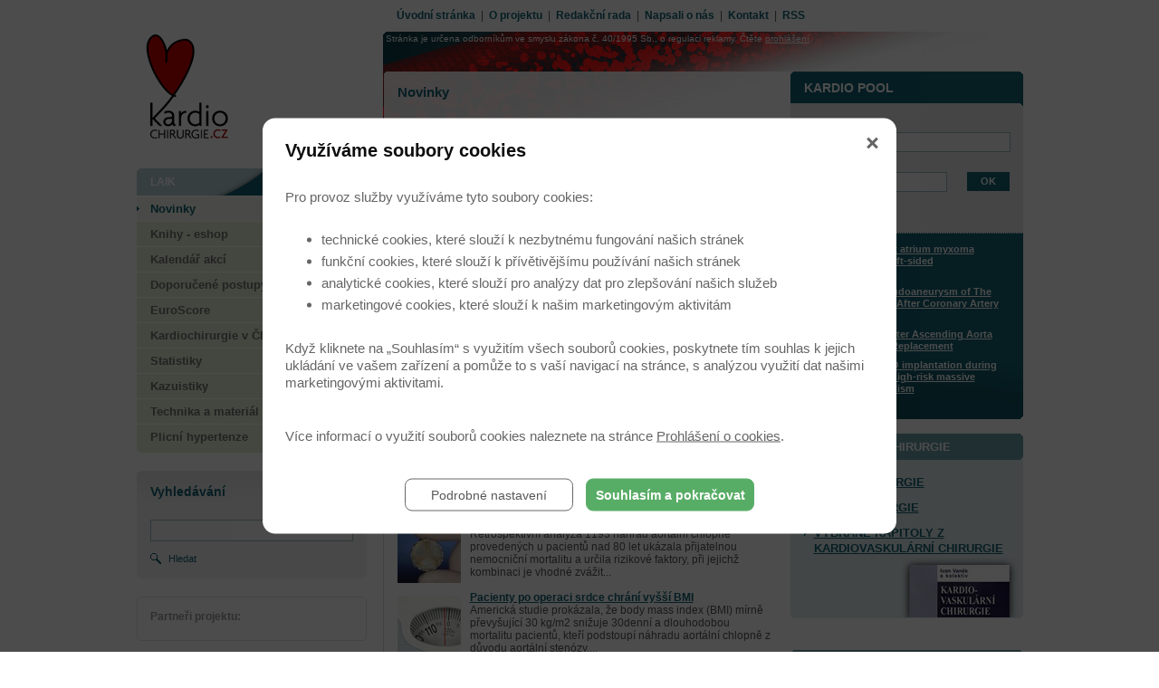

--- FILE ---
content_type: text/html; charset=UTF-8
request_url: https://www.kardiochirurgie.cz/novinky-pro-odborniky/kazuistiky/kazuistiky/novinky-pro-odborniky/novinky-pro-odborniky/kazuistiky/kazuistiky/novinky-pro-odborniky/videoanimace/videoanimace/kazuistiky/novinky-pro-odborniky/kazuistiky/kazuistiky/?from=9&search=&where=
body_size: 7741
content:

<!DOCTYPE html PUBLIC "-//W3C//DTD XHTML 1.0 Strict//EN"
        "http://www.w3.org/TR/xhtml1/DTD/xhtml1-strict.dtd">
<html xmlns="http://www.w3.org/1999/xhtml">
<head>
<meta http-equiv="Content-Type" content="text/html; charset=utf-8" />
	<meta http-equiv="Cache-control" content="no-cache" />
	<meta http-equiv="Pragma" content="no-cache" />
	<meta http-equiv="Expires" content="0" />
	<meta http-equiv="Content-Type" content="text/html; charset=utf-8" />
	<meta http-equiv="content-script-type" content="text/javascript" />
	<meta http-equiv="content-style-type" content="text/css" />
	<meta name="keywords" lang="cz" content="" />
	<meta content="" name="copyright" />
	<meta content="www.MeDitorial.cz" name="author" />
	<meta content="www.MeDitorial.cz" name="owner"/>
	<link rel="shortcut icon" href="favicon.ico" type="image/x-icon" />
	<script language="javascript" type="text/javascript" src="/jscript/img.js"></script>
	<style type="text/css" media="screen,projection">@import url("/css/main.css");</style>
	<style type="text/css" media="screen,projection">@import url("/css/odb.css");</style>
	<style type="text/css" media="print">@import url("/css/print.css");</style>

	<script type="text/javascript" src="/jscript/overlib.js"><!-- overLIB (c) Erik Bosrup --></script>

<title> Novinky | Odborník  - Kardiochirurgie</title>
<meta name="description" lang="cz" content="">
<meta name="robots" content="index, follow">
</head>

<body>

<div id="print-header"><img src="/img/print-header.gif" alt="Kardiochirurgie" /></div>
<div id="top-menu">
	<a href="#skipmenu" class="skipmenu" title="Přeskočit navigaci">Přeskočit navigaci</a>
	            <a href="/home" title="Úvodní stránka" class="act">Úvodní stránka</a> |
	            <a href="/o-projektu" title="O projektu" class="">O projektu</a> |
	            <a href="/redakcni-rada" title="Redakční rada" class="">Redakční rada</a> |
	            <a href="/napsali-o-nas" title="Napsali o nás" class="">Napsali o nás</a> |
	            <a href="/kontakt" title="Kontakt" class="">Kontakt</a> |
	            <a href="/rss" title="RSS" class="rss" class="">RSS</a>		

	<div class="clear">&nbsp;</div>
</div>
<div id="center">
	<div id="main">
	  <div id="main-left">

	
        	<div id="logo"><h2>kardio<br /><strong class="smaller">chirurgie<span class="colored-red">.cz</span></strong></h2><a href="/odbornik" title="Kardiochirurgie"></a></div>
        	<div class="clear">&nbsp;</div>
            <div id="bookmarks" class="laik-act">
       	  		<a href="/home" title="Laik" class="left" style="padding-right:70px;">Laik</a>
                <a href="/odbornik" title="Odborník" class="right" style="padding-left:30px;">Odborník</a>
                <div class="clear">&nbsp;</div>
            </div>
			<div id="main-menu">
				<a href="#skipmenu" class="skipmenu" title="Přeskočit navigaci">Přeskočit navigaci</a>
				<ul class="main-menu">
									
						
							<li class="level1"><a href="/novinky-pro-odborniky" title="Novinky" class="on">Novinky</a></li>
							
						
							<li class="level1"><a href="/knihy-eshop" title="Knihy - eshop" class="">Knihy - eshop</a></li>
							
						
							<li class="level1"><a href="/kalendar-akci" title="Kalendář akcí" class="">Kalendář akcí</a></li>
							
						
							<li class="level1"><a href="/doporucene-postupy" title="Doporučené postupy" class="">Doporučené postupy</a></li>
							
						
							<li class="level1"><a href="/euroscore" title="EuroScore" class="">EuroScore</a></li>
							
						
							<li class="level1"><a href="/kardiochirurgie-cr" title="Kardiochirurgie v ČR" class="">Kardiochirurgie v ČR</a></li>
							
						
							<li class="level1"><a href="/statistiky" title="Statistiky" class="">Statistiky</a></li>
							
						
							<li class="level1"><a href="/Kazuistiky" title="Kazuistiky" class="">Kazuistiky</a></li>
							
						
							<li class="level1"><a href="/technika-a-material" title="Technika a materiál" class="">Technika a materiál</a></li>
							
						
							<li class="level1"><a href="/plicni-hypertenze" title="Plicní hypertenze" class="">Plicní hypertenze</a></li>
							
						
					
				</ul>
			</div>
            <div id="search">
				<h2>Vyhledávání</h2>
				<form action="vyhledavani" method="post" name="searchform" id="search-form">
					<input type="hidden" name="action" value="search" />
					<div><input type="text" name="search" class="search-field-long" maxlength="30" value="" /></div>
                    <a href="#" onclick="document.searchform.submit()"  title="Hledat" class="search-button">Hledat</a>
                    <div class="clear">&nbsp;</div>
				</form> 
				<div class="clear">&nbsp;</div>
            </div>
            <div id="search-bottom">&nbsp;</div>
          	<div id="partners-top">
				<p><strong class="colored-grey">Partneři projektu:</strong></p>
			</div>
          	<div id="partners">
              	

<div class="md-web-partners" data-type="rotation">
	
</div>


            </div>
	   		<div id="partners-bottom"></div>
	   		<div class="clear">&nbsp;</div>
	  </div>
        <div id="main-right-content-sp">
        	<div id="odbornik-claim">
    			Stránka je určena odborníkům ve smyslu zákona č. 40/1995 Sb., o regulaci
reklamy. Čtěte <a href="/prohlaseni">prohlášení</a>.
    		</div>	
		<div id="main-center">
				<div class="content">
					<h1>Novinky</h1>
					<h3 class="upper">Archiv starších novinek</h3>

<br clear="all">


<table  align="center" cellpadding=1 cellspacing=1 border=0><tr><td align="center">
	<table cellpadding=0 cellspacing=5 border=0>
<form method="get" action="/novinky-pro-odborniky/kazuistiky/kazuistiky/novinky-pro-odborniky/novinky-pro-odborniky/kazuistiky/kazuistiky/novinky-pro-odborniky/videoanimace/videoanimace/kazuistiky/novinky-pro-odborniky/kazuistiky/kazuistiky/" name="dbs" >

<tr>
<input type="hidden" name="action" value="search" /><input type="hidden" name="from" value="00" />
<td>&nbsp;</td><td valign=middle align=right>Hledat</td>
<td valign=middle><input type="text" class=""  id="search" name="search"  maxlength="30"  size="20" value=""  ></td><td>&nbsp;</td>

</table>
	</td></tr></table>
	<table width="100%">
		<tr>
			<td align="center" width="100%"><input type="submit"  value="Hledat" width="94" height="29" border="0" class="button_search"></td>
		<tr>
	</table>
</form>
<br>



<p>
Nalezeno 233 záznamů z celkového počtu 233, zobrazeny 91. - 100.
<p>


<table width=100% cellpadding=2 cellspacing=0 border=0 abgcolor=white>
<tr>







<table width=100% cellpadding=1 cellspacing=1 border=0 bgcolor=#AFB0B2><tr bgcolor=#F7F7F7><td align=right>
	<table cellpadding=0 cellspacing=3 border=0><tr bgcolor=#F7F7F7><td class="page-left"><a style="border:none" href="?from=8&search=&where="><img src="/img/arr_L.gif" border=0 alt=""></a></td><td valign=middle height=18>&nbsp;<a style="border:none" href="?from=0&search=&where=">1</a>&nbsp;&nbsp;<a style="border:none" href="?from=1&search=&where=">2</a>&nbsp;&nbsp;<a style="border:none" href="?from=2&search=&where=">3</a>&nbsp;&nbsp;<a style="border:none" href="?from=3&search=&where=">4</a>&nbsp;&nbsp;<a style="border:none" href="?from=4&search=&where=">5</a>&nbsp;&nbsp;<a style="border:none" href="?from=5&search=&where=">6</a>&nbsp;&nbsp;<a style="border:none" href="?from=6&search=&where=">7</a>&nbsp;&nbsp;<a style="border:none" href="?from=7&search=&where=">8</a>&nbsp;&nbsp;<a style="border:none" href="?from=8&search=&where=">9</a>&nbsp; [ <b>10</b> ] &nbsp;<a style="border:none" href="?from=10&search=&where=">11</a>&nbsp;</td><td class="page-right"><a style="border:none" href="?from=10&search=&where="><img src="/img/arr_R.gif" border=0 alt=""></a></td><td class="page-right page-last"><a style="border:none" href="?from=19&search=&where="><img src="/img/arr_R10.gif" border=0 alt=""></a></td>
</tr></table></td></tr></table>

<br>

<a href="/novinky-pro-odborniky/muze-sekrece-bnp-pri-srdecnich-operacich-ukazovat-na-pozdejsi-komplikace-569"><img src="/dbpic/zkumavky-s-70" border="0" alt="" width="70" align="left" style="margin: 5px 10px 0px 0px;"></a>
<div id="archive_text"><a href="/novinky-pro-odborniky/muze-sekrece-bnp-pri-srdecnich-operacich-ukazovat-na-pozdejsi-komplikace-569"><b>Může sekrece BNP při srdečních operacích ukazovat na pozdější komplikace?</b></a><br>Sekrece B-typu natriuretického peptidu (BNP) srdečními myocyty je ve vztahu k délce trvání ischemie a ke komorovému tlaku a/nebo přetížení.
Cílem nedávno publikované studie bylo posoudit vliv dvou ty...</div>
<br clear="all">

<a href="/novinky-pro-odborniky/kompletni-zachovani-zavesneho-aparatu-pri-nahrade-mitralni-chlopne-zlepsuje-pooperacni-funkce-leve-komory-566"><img src="/dbpic/demo6-s-70" border="0" alt="" width="70" align="left" style="margin: 5px 10px 0px 0px;"></a>
<div id="archive_text"><a href="/novinky-pro-odborniky/kompletni-zachovani-zavesneho-aparatu-pri-nahrade-mitralni-chlopne-zlepsuje-pooperacni-funkce-leve-komory-566"><b>Kompletní zachování závěsného aparátu při náhradě mitrální chlopně zlepšuje pooperační funkce levé komory</b></a><br>Regurgitace mitrální chlopně patří k jedné z nejčastějších indikací, které vyžadují kardiochirurgickou intervenci. Správná funkce mitrální chlopně vyžaduje souhru celého mitrálního komplexu od...</div>
<br clear="all">

<a href="/novinky-pro-odborniky/nahrada-aortalni-chlopne-u-pacientu-nad-80-let-562"><img src="/dbpic/sapien-s-70" border="0" alt="" width="70" align="left" style="margin: 5px 10px 0px 0px;"></a>
<div id="archive_text"><a href="/novinky-pro-odborniky/nahrada-aortalni-chlopne-u-pacientu-nad-80-let-562"><b>Náhrada aortální chlopně u pacientů nad 80 let</b></a><br>Retrospektivní analýza 1193 náhrad aortální chlopně provedených u pacientů nad 80 let ukázala přijatelnou nemocniční mortalitu a určila rizikové faktory, při jejichž kombinaci je vhodné zvážit...</div>
<br clear="all">

<a href="/novinky-pro-odborniky/pacienty-po-operaci-srdce-chrani-vyssi-bmi-558"><img src="/dbpic/nadvaha-s-70" border="0" alt="" width="70" align="left" style="margin: 5px 10px 0px 0px;"></a>
<div id="archive_text"><a href="/novinky-pro-odborniky/pacienty-po-operaci-srdce-chrani-vyssi-bmi-558"><b>Pacienty po operaci srdce chrání vyšší BMI</b></a><br>Americká studie prokázala, že body mass index (BMI) mírně převyšující 30 kg/m2 snižuje 30denní a dlouhodobou mortalitu pacientů, kteří podstoupí náhradu aortální chlopně z důvodu aortální stenózy,...</div>
<br clear="all">

<a href="/novinky-pro-odborniky/srovnani-operacnich-vykonu-u-kongenitalne-korigovane-transpozice-velkych-arterii-555"><img src="/dbpic/dite-s-70" border="0" alt="" width="70" align="left" style="margin: 5px 10px 0px 0px;"></a>
<div id="archive_text"><a href="/novinky-pro-odborniky/srovnani-operacnich-vykonu-u-kongenitalne-korigovane-transpozice-velkych-arterii-555"><b>Srovnání operačních výkonů u kongenitálně korigované transpozice velkých arterií</b></a><br>Anatomická úprava kongenitálně korigované transpozice velkých arterií (ccTGA) zlepšuje přežívání těchto dětských pacientů. Autoři kardiochirurgického dětského oddělení v Birminghamu se zaměřili na...</div>
<br clear="all">

<a href="/novinky-pro-odborniky/dlouhodobe-srovnani-pouziti-bioprotez-a-mechanickych-protez-u-reoperaci-aortalnich-nahrad-552"><img src="/dbpic/aortachlopen-s-70" border="0" alt="" width="70" align="left" style="margin: 5px 10px 0px 0px;"></a>
<div id="archive_text"><a href="/novinky-pro-odborniky/dlouhodobe-srovnani-pouziti-bioprotez-a-mechanickych-protez-u-reoperaci-aortalnich-nahrad-552"><b>Dlouhodobé srovnání použití bioprotéz a mechanických protéz u reoperací aortálních náhrad</b></a><br>Sledování pacientů ukazuje, že použití biologických chlopní ve srovnání s mechanickými protézami při primonáhradě aortální chlopně (AVR) je u mladých pacientů spojeno s vyšším rizikem reoperace, ale...</div>
<br clear="all">

<a href="/novinky-pro-odborniky/metaanalyza-randomizovanych-kontrolovanych-studii-porovnavajici-miniaturni-a-standardni-mimotelni-obeh-pri-operacich-srdce-550"><img src="/dbpic/demo9-s-70" border="0" alt="" width="70" align="left" style="margin: 5px 10px 0px 0px;"></a>
<div id="archive_text"><a href="/novinky-pro-odborniky/metaanalyza-randomizovanych-kontrolovanych-studii-porovnavajici-miniaturni-a-standardni-mimotelni-obeh-pri-operacich-srdce-550"><b>Metaanalýza randomizovaných kontrolovaných studií porovnávající miniaturní a standardní mimotělní oběh při operacích srdce</b></a><br>Použití miniaturního mimotělního oběhu (MMO) při kardiovaskulárních operacích by mohlo snížit nežádoucí účinky standardního mimotělního oběhu (SMO). Londýnští kardiochirurgové se pokusili doložit...</div>
<br clear="all">

<a href="/novinky-pro-odborniky/papila-zrakoveho-nervu-okenko-do-mozkove-mikrocirkulace-pri-operacich-s-mimotelnim-obehem-549"><img src="/dbpic/demo1-s-70" border="0" alt="" width="70" align="left" style="margin: 5px 10px 0px 0px;"></a>
<div id="archive_text"><a href="/novinky-pro-odborniky/papila-zrakoveho-nervu-okenko-do-mozkove-mikrocirkulace-pri-operacich-s-mimotelnim-obehem-549"><b>Papila zrakového nervu – okénko do mozkové mikrocirkulace při operacích s mimotělním oběhem</b></a><br>Při operacích srdce s kardiopulmonálním by-passem dochází i při střední hypotermii ke snížení průtoku krve v papile zrakového nervu, který navíc negativně koreluje s délkou mimotělního oběhu. Měření...</div>
<br clear="all">

<a href="/novinky-pro-odborniky/analyza-vysledku-lecby-infikovane-mediastinalni-rany-omentalni-transpozici-545"><img src="/dbpic/rana2-s-70" border="0" alt="" width="70" align="left" style="margin: 5px 10px 0px 0px;"></a>
<div id="archive_text"><a href="/novinky-pro-odborniky/analyza-vysledku-lecby-infikovane-mediastinalni-rany-omentalni-transpozici-545"><b>Analýza výsledků léčby infikované mediastinální rány omentální transpozicí</b></a><br>Ve studii byly zhodnoceny zkušenosti s léčbou infikovaných mediastinálních ran s přihlédnutím k léčbě zvláště hlubokých inflamací pomocí transpozice omenta do rány. Od února 2000 do října 2007 došlo...</div>
<br clear="all">

<a href="/novinky-pro-odborniky/operacni-instrumentalni-uzaver-defektu-septa-sini-u-starsi-populace-542"><img src="/dbpic/echo-s-70" border="0" alt="" width="70" align="left" style="margin: 5px 10px 0px 0px;"></a>
<div id="archive_text"><a href="/novinky-pro-odborniky/operacni-instrumentalni-uzaver-defektu-septa-sini-u-starsi-populace-542"><b>Operační instrumentální uzávěr defektu septa síní u starší populace</b></a><br>Čínská studie prezentuje bezpečnost a proveditelnost operačního instrumentálního uzávěru defektu septa srdečního atria (ASD) u starší populace transtorakálním miniinvazivním výkonem.

Od ledna 2006 ...</div>
<br clear="all">


				</div>
		</div>
		<div id="main-right">

        	<div id="pool">
            	<h2>KARDIO POOL</h2>
				



<form action="" method="post" id="pool-form" name="login_form_inpage">
<input type="hidden" name="wu_loginaction" value="1">
<input type="hidden" name="wu_continue" value="/novinky-pro-odborniky/kazuistiky/kazuistiky/novinky-pro-odborniky/novinky-pro-odborniky/kazuistiky/kazuistiky/novinky-pro-odborniky/videoanimace/videoanimace/kazuistiky/novinky-pro-odborniky/kazuistiky/kazuistiky/?from=9&amp;search=&amp;where=">
	<div><label>Uživatelské jméno:</label></div>
	<div><input type="text"  class="pool-field-long" maxlength="30" value=""  name="wu_login" /></div>
	<div><label>Heslo:</label></div>
	<div><input type="text"  class="pool-field-short" maxlength="30" value=""  name="wu_password" />
	<a href="javascript:document.login_form_inpage.submit();" title="OK" class="pool-button">OK</a></div>
	<div class="clear">&nbsp;</div>
</form>				
<div class="clear">&nbsp;</div>
<a href="/registrace" title="Registrace" class="more">Registrace</a>

				
            </div>
            <div class="clear-dashed-right">&nbsp;</div>
            <div id="kauzistiky">
				
  	<ul>

	
	<li><a href="kazuistiky/simultaneous-left-atrium-myxoma-extirpation-and-left-sided-pneumonectomy-855" title="Simultaneous left atrium myxoma extirpation and left-sided pneumonectomy">Simultaneous left atrium myxoma extirpation and left-sided pneumonectomy</a></li>
	
	<li><a href="kazuistiky/relapse-of-a-pseudoaneurysm-of-the-ascending-aorta-after-coronary-artery-bypass-grafting-854" title="Relapse of a Pseudoaneurysm of The Ascending Aorta After Coronary Artery Bypass Grafting">Relapse of a Pseudoaneurysm of The Ascending Aorta After Coronary Artery Bypass Grafting</a></li>
	
	<li><a href="kazuistiky/graft-infection-after-ascending-aorta-and-aortic-arch-replacement-853" title=" Graft Infection After Ascending Aorta and Aortic Arch Replacement"> Graft Infection After Ascending Aorta and Aortic Arch Replacement</a></li>
	
	<li><a href="kazuistiky/emergency-ecmo-implantation-during-management-of-high-risk-massive-pulmonary-embolism-852" title="Emergency ECMO implantation during management of high-risk massive pulmonary embolism">Emergency ECMO implantation during management of high-risk massive pulmonary embolism</a></li>
	

  	</ul>


            </div>
            
            
            <div class="clear">&nbsp;</div>


            <h2 class="hd-ucebnice">UČEBNICE KV CHIRURGIE</h2>
            <div id="ucebnice">
            	<div class="clear">&nbsp;</div>
           	  	<p><a href="javascript:show(1);" title="Kardiochirurgie" class="colored-red">Kardiochirurgie</a></p>
            	<div class="clear">&nbsp;</div>
           	  	<p><a href="javascript:show(2);" title="Cévní chirurgie" class="colored-red">Cévní chirurgie</a></p>
           	  	<div class="clear">&nbsp;</div>
           	  	<p><a href="javascript:show(3);" title="Vybrané kapitoly z kardiovaskulární chirurgie" class="colored-red">Vybrané kapitoly z kardiovaskulární chirurgie</a></p>
           	  	
                <img src="/img/illu-ucebnice.jpg" />
                <div class="clear">&nbsp;</div>
            </div>
            
			<div id="prirucka1" class="prirucka" style="width:800px; height:620px; display:none;">

				<div class="top-bar"><a href="javascript:show(1);">zavřít</a></div>
				<object codebase="http://fpdownload.macromedia.com/pub/shockwave/cabs/flash/swflash.cab#version=8,0,0,0" id="prirucka-f1" type="application/x-shockwave-flash" data="/img/ucebnice/ucebnice_api.swf" style="width:800px; height:600px;">
				  <param name="loop" value="true" />
				  <param name="menu" value="false" />
				  <param name="movie" value="/img/ucebnice/ucebnice_api.swf" />
				  <embed src="/img/ucebnice/ucebnice_api.swf" quality="high" wmode="transparent" bgcolor="#ffffff" name="brozura1" align="middle" allowScriptAccess="sameDomain" type="application/x-shockwave-flash" width="800" height="600" pluginspage="http://www.macromedia.com/go/getflashplayer" />
				</object>
			</div>        
			    
			<div id="prirucka2" class="prirucka" style="width:800px; height:620px; display:none;">

				<div class="top-bar"><a href="javascript:show(2);">zavřít</a></div>
				<object codebase="http://fpdownload.macromedia.com/pub/shockwave/cabs/flash/swflash.cab#version=8,0,0,0" id="prirucka-f2" type="application/x-shockwave-flash" data="/img/ucebnice/ucebnice2_api.swf" style="width:800px; height:600px;">
				  <param name="loop" value="true" />
				  <param name="menu" value="false" />
				  <param name="movie" value="/img/ucebnice/ucebnice2_api.swf" />
				  <embed src="/img/ucebnice/ucebnice2_api.swf" quality="high" wmode="transparent" bgcolor="#ffffff" name="brozura2" align="middle" allowScriptAccess="sameDomain" type="application/x-shockwave-flash" width="800" height="600" pluginspage="http://www.macromedia.com/go/getflashplayer" />
				</object>
			</div>
			
			<div id="prirucka3" class="prirucka" style="width:800px; height:620px; display:none;">

				<div class="top-bar"><a href="javascript:show(3);">zavřít</a></div>
				<object codebase="http://fpdownload.macromedia.com/pub/shockwave/cabs/flash/swflash.cab#version=8,0,0,0" id="prirucka-f3" type="application/x-shockwave-flash" data="/img/ucebnice/ucebnice3_api.swf" style="width:800px; height:600px;">
				  <param name="loop" value="true" />
				  <param name="menu" value="false" />
				  <param name="movie" value="/img/ucebnice/ucebnice3_api.swf" />
				  <embed src="/img/ucebnice/ucebnice3_api.swf" quality="high" wmode="transparent" bgcolor="#ffffff" name="brozura2" align="middle" allowScriptAccess="sameDomain" type="application/x-shockwave-flash" width="800" height="600" pluginspage="http://www.macromedia.com/go/getflashplayer" />
				</object>
			</div>
        
            <h2 class="hd-ucebnice">Euroscore</h2>
			<div id="euroscore">
				<p><a href="/euroscore">Spustit test</a></p>
			</div>        
            <div class="clear">&nbsp;</div>
            
            
            <h2 class="hd-hypertenze">PLICNÍ HYPERTENZE</h2>
            <div id="hypertenze">
            	<div class="clear">&nbsp;</div>
           	  	<p><a href="/plicni-hypertenze" title="Více o plicní hypertenzi" class="colored-red">Více o plicní hypertenzi</a></p>
                <div class="clear">&nbsp;</div>
            </div>

            <div class="clear">&nbsp;</div>


            <h2 class="hd-video">VIDEO</h2>
            <div id="video">
            	<div class="clear">&nbsp;</div>
				<p><strong class="colored-red"><a href="videoanimace/koronarni-bypass-9">Koronární bypass</a></strong><br />
<br />
Cílem operace je zajistit dostatečný přísun krve pro srdeční sval, zlepšit tak jeho funkci a snížit riziko náhlé smrti (infarktu myokardu). <p><br />
<br />
<a href="videoanimace/koronarni-bypass-9"><img src="/dbpic/cabg2-f226_150" alt="Koronární bypass" /></a>
<br /><br />
<a href="/videoanimace" title="Zobrazit VIDEO ARCHIV" class="more">Zobrazit VIDEO ARCHIV</a></p>


            </div>


        </div>
        </div>
	<div class="clear">&nbsp;</div>
</div>
<div class="clear">&nbsp;</div>
</div>
<div id="footer"><p>&copy; 2026
<a class="external" href="http://www.meditorial.cz" title="www.meditorial.cz">MeDitorial</a>
<span class="therms">| ISSN 1803-8212 |  

<a href="/prohlaseni" title="Prohlášení" >Přečtěte si prohlášení</a> | <a href="/zasady-zpracovani-osobnich-udaju">Zásady zpracování osobních údajů</a> | <a href="/prohlaseni-o-cookies">Prohlášení o cookies</a> | Posledni aktualizace: 20.1.2026</span></p></div>



<script>
	function winH() {
	   if (window.innerHeight) {
	      return window.innerHeight;
	   } else if (document.documentElement && document.documentElement.clientHeight) {
	      return document.documentElement.clientHeight;
	   } else if (document.body && document.body.clientHeight) {
	      return document.body.clientHeight;
	   }
	   return null;
	}
	function winW() {
	   if (window.innerWidth) {
	      return window.innerWidth;
	   } else if (document.documentElement && document.documentElement.clientWidth) {
	      return document.documentElement.clientWidth;
	   } else if (document.body && document.body.clientWidth) {
	      return document.body.clientWidth;
	   }
	   return null;
	}

	function move(id) {

		var ph = 600; // default/min
		var mh = 620; // max
		var pb = 20; // bar
	
		var pw = 800; //fault
	
		wh = winH();
		h = wh-20;
		if (h>mh) h=mh;
		if (h<ph) h=ph;
		y=(wh-h)/2;
		x=winW()/2-pw/2;
		if (x<0) x=0;
		document.getElementById("prirucka"+id).style.top=y+"px";
		document.getElementById("prirucka"+id).style.left=x+"px";					
		document.getElementById("prirucka"+id).style.height=h+"px";
		document.getElementById("prirucka-f"+id).style.height=(h-pb)+"px";
	}
	function show(id) {

		if (document.getElementById("prirucka"+id).style.display=="block") {
			document.getElementById("prirucka"+id).style.display="none";
		} else {
			document.getElementById("prirucka"+id).style.display="block";
			move(id);
		}
	}
	
</script>
	
	<!-- Google Tag Manager -->
<script>
(function(w,d,s,l,i){w[l]=w[l]||[];w[l].push({'gtm.start':
new Date().getTime(),event:'gtm.js'});var f=d.getElementsByTagName(s)[0],
j=d.createElement(s),dl=l!='dataLayer'?'&l='+l:'';j.async=true;j.src=
'https://www.googletagmanager.com/gtm.js?id='+i+dl;f.parentNode.insertBefore(j,f);
})(window,document,'script','dataLayer','GTM-WDK6X63');
dataLayer.push({
    domain: 'www.kardiochirurgie.cz',
    googleAnalyticsCode: 'G-RWLME0HNL6',
    googleAnalyticsCodeClient: null,
    googleAdsCode: null,
    facebookPixelId: null,
});
</script>
<!-- End Google Tag Manager -->
	<!-- Google Tag Manager -->
<script>
dataLayer.push({googleAnalyticsCodeSpecialist: 'UA-7040447-7'});
</script>
<!-- End Google Tag Manager -->

</body>
</html>


--- FILE ---
content_type: text/css
request_url: https://www.kardiochirurgie.cz/css/main.css
body_size: 5253
content:
@charset "utf-8";
/* CSS Document */

* {font-family:  Verdana, Tahoma, Arial, Helvetica,sans-serif; }
body { color:#555; padding:0; margin:0; font-size:76%;  background:#fff; text-align:center;}
h1 { margin: 0; padding:15px 0 15px 0; color:#c80000; font-size:125%; line-height:1em; font-weight:bold; }
h2 {margin:0; padding:5px 0 15px 0; color:#c80000; font-weight:bold; font-size:115%; }
h3 {color:#c80000; font-size: 110%; font-weight:bold; padding:10px 0 10px 0; margin:0;}
h4 {color:#aaa; font-size: 100%; font-weight:bold; padding:10px 0; margin:0; }
img { border:0; padding:0; margin:0; background:none;}
p { line-height:1.3em; margin:0; padding:0.8em 0; }

textarea {font-size:100%;}

ul li, ol li {margin-bottom: 4px;}
ul li:last-child, ol li:last-child {margin-bottom: inherit;}

/* Layout */
#print-header { display:none;}
#center {width: 979px; margin: 0px auto; padding:0; text-align:left; padding-bottom:20px; }
#main {width: 979px; padding-bottom:8px; margin:0; float:left; background: url(/img/bg-main.gif) repeat-y top left; }
#main-left { float:left; width:254px; padding-right:18px; }
#main-center { float:left; width:412px; padding-left:16px; padding-top:44px; z-index:50; }
#content {z-index:50;}
#main-right { float:right; width:257px; padding-top:44px;}
#main-right-content { float:right; width:707px; background: url(/img/bg-main-right-content.jpg) no-repeat top left; position: relative;}
#main-right-content-sp { float:right; width:707px; background: url(/img/bg-main-right-content-sp.jpg) no-repeat top left; position: relative;}

/* Top menu */
#top-menu { width: 690px; margin: 0px auto; text-align:left; padding:10px 0px 10px 280px; }
#top-menu a{padding:0px 3px 0 3px; color:#c80000; text-decoration:none; font-weight:bold; text-decoration:none;}
#top-menu a:hover{ text-decoration:underline; color:#000;}

#odbornik-claim {font-size: 85%;height: 20px;line-height: 20px;padding-right: 15px;text-align: right; position: absolute; top: -2px; left: 3px; color: white;}
#odbornik-claim a {color: white;}

/* Header */
#logo { width:110px; height:120px; position:relative; overflow:hidden; float:left; margin:0px 0 30px 0;}
#logo h2{ margin:0; padding:0px 0 0 0; color:#000; font-weight:bold; font-size:200%; text-align:center; line-height:1em;  }
#logo h2 strong{ font-size:40%; text-align:left; line-height:1em; text-transform:uppercase; }
#logo a{ width:110px; height:120px; display:block; position:absolute; left:0; top:0; z-index:1; margin:0; background:url("/img/logo-kardiochirurgie.gif") top left no-repeat;}

/* Left column */

#bookmarks { width:254px; height:30px; margin:0; }
#bookmarks a{ text-transform:uppercase; color:#fff; text-decoration:none; font-weight:bold; padding:8px 15px 7px 15px;}
#bookmarks a:hover{ color:#000;}
.laik-act {background: url("/img/bg-laik-act.gif") no-repeat 0% 0%; }

#main-menu {margin:0; padding:0 0 4px 0; float:left; width:254px; background:#f8eed4 url("/img/bg-main-menu.gif") no-repeat 0% 100%; margin-bottom:20px; }
.main-menu {margin: 0; padding:0px; width:254px; list-style:none; float:left; }

.main-menu li.level1 {line-height: 1.1em; padding:0; margin:0; float:left; border-top:solid 1px #fff;}
.main-menu li.level1 a{ color:#737373; text-decoration:none; font-weight:bold; display:block; width:224px; padding:7px 15px 7px 15px; margin:0; font-size:110%; background:#f8eed4; }
.main-menu li.level1 a:hover{ color:#c80000;  background:#fdfbf6 url("/img/bg-level1-hover.gif") no-repeat 0% 50%; }

.main-menu li.level1 a.on{ font-weight:bold;  background:#fffffe url("/img/bg-level1-hover.gif") no-repeat 0% 50%; color:#c80000; }

.main-menu li.level2 {line-height: 1.1em; padding:0; margin:0; float:left;}
.main-menu li.level2 a{ color:#c80000; text-decoration:none; font-weight:normal; display:block; width:209px; padding:6px 15px 6px 30px; margin:0; font-size:90%; background:#fdfbf6 url("/img/bg-level2.gif") no-repeat 0% 50%;}
.main-menu li.level2 a:hover{ color:#c80000;  background:#fff url("/img/bg-level2.gif") no-repeat 0% 50%; }

.main-menu li.level2 a.on{ font-weight:bold;  background:#fffffe url("/img/bg-level2.gif") no-repeat 0% 50%; color:#c80000; }


h2.hd-graphic { font-weight:bold; color:#fff; text-transform:uppercase; font-size: 100%; width:225px; float:left; margin:0; padding:0; border-bottom:solid 1px #cc6600;  }
h2.hd-graphic span{ background-color:#cc6600; padding:7px 10px; float:left;  }

#search { width:224px; background:#f2f2f2 url("/img/bg-search.gif") no-repeat 0% 0%; float:left; padding:10px 15px 0px 15px;}
#search-bottom { width:254px; background:#f2f2f2 url("/img/bg-search-bottom.gif") no-repeat 0% 100%; float:left; height:4px; line-height:1px; font-size:1px; margin-bottom:20px;}
#search-form { margin:0 0 5px 0; padding:0px; width:224px; float:left; }
#search-form div{ margin:0; padding:0; float:left;}
.search-field-long { height:18px; width:218px; font-size:11px; margin:8px 0; color:#000; float:left; padding:4px 0 0 4px; background:#f7f7f7; border:solid 1px #e19191;}
.search-field-long:hover, .search-field-long:focus {color: #000;  background:#fff; border: 1px solid #c80000;
}
a.search-button { float:left; font-weight:normal; text-decoration:none; color:#c80000;  padding:5px 5px 5px 20px; margin:0; font-size:90%; margin:0px0; background: url("/img/bg-search-button.gif") no-repeat 0% 50%; }
a.search-button:hover { color:#000; background: url("/img/bg-search-button-hover.gif") no-repeat 0% 50%; }

#partners-top { width:224px; float:left; padding:5px 15px 0px 15px; background: url("/img/bg-partners.gif") no-repeat 0% 0%;}
#partners { width:142px; float:left; padding:5px 55px 0px 55px;  border-left:solid 1px #e5e5e5;border-right:solid 1px #e5e5e5; text-align: center;}
#partners-bottom { width:224px; float:left; padding:5px 15px 0 15px; background: url("/img/bg-partners-bottom.gif") no-repeat 0% 100%;}
#partners a {margin-bottom: 15px; display: block;}

#promo {margin:15px 0; text-align:center;}

/* Center column */

#main-news-container {  width:412px; margin:36px 0 20px 0; float:left;}
#main-news-container img, .news-container img { float:left; margin:0; }
p.main-news{ margin:0; padding:0; font-size:100%; }
.main-news-hd a{ font-weight:bold; color:#c80000; font-size:110%; display:block; margin:15px 0 10px 0; padding:0; float:left; width:412px; }
.main-news-hd a:hover {color:#c80000; text-decoration:none}

.news-container {  width:196px; margin:5px 0 10px 0; padding:0; float:left;}
p.news{ margin:10px 0; padding:0; font-size:100%; float:left;}
.news-hd a { font-weight:bold; color:#c80000; font-size:110%; display:block; margin:15px 0 10px 0; padding:0; float:left; width:196px; }
.news-hd a:hover {color:#c80000; text-decoration:none}
.news-spacer { float:left; width:20px; height:100px;}


#test { float:left; width:196px;}
#fotogalerie { float:right; width:196px; }

h2.hd-test { float:left; width:183px; height:23px; margin:0; padding:27px 0 0 12px; display:block; color:#fff; text-transform:uppercase; font-size:110%; background:#c80000 url("/img/bg-hd-test.gif") no-repeat 0% 100%;}
h2.hd-srdce { float:left; width:183px; height:22px; margin:0; padding:7px 0 0 12px; display:block; color:#fff; text-transform:uppercase; font-size:110%; background:#e37f7f url("/img/bg-hd-srdce.gif") no-repeat 0% 0%;}
h2.hd-fotogalerie { float:left; width:183px; height:23px; margin:0; padding:27px 0 0 12px; display:block; color:#fff; text-transform:uppercase; font-size:110%; background:#c1c1c1 url("/img/bg-hd-fotogalerie.gif") no-repeat 0% 100%;}

#kalendar { float:left; width:196px;}
h2.hd-kalendar { float:left; width:183px; height:23px; margin:0; padding:27px 0 0 12px; display:block; color:#fff; text-transform:uppercase; font-size:110%; background:#136374 url("/img/bg-hd-kalendar.gif") no-repeat 0% 100%;}
#kalendar table { margin-top:10px;}
#kalendar table td{ vertical-align:top; text-align:left; font-size:90%;}


/* Right column */
#poradna { width:257px; float:left; background:#eaeaea url("/img/bg-poradna.jpg") no-repeat 0% 0%;}
#poradna-sp { width:257px; float:left; background:#eaeaea url("/img/bg-poradna-sp.jpg") no-repeat 0% 0%;}
#poradna-inside { width:227px; float:left; padding:10px 15px; background: url("/img/bg-poradna-inside.gif") no-repeat 0% 100%;}
#poradna-inside h2{ padding:0 0 20px 0; margin:0; }
#poradna-inside p{ width:162px; }

h2.hd-video { float:left; width:245px; height:23px; margin:0; padding:25px 0 0 12px; display:block; color:#fff; text-transform:uppercase; font-size:110%; background:#c1c1c1 url("/img/bg-hd-video.gif") no-repeat 0% 100%;}
#video { width:227px; padding:15px; background:#eaeaea url("/img/bg-video.gif") no-repeat 0% 100%; margin-bottom:20px;}

h2.hd-databaze { float:left; width:245px; height:22px; margin:0; padding:7px 0 0 12px; display:block; color:#fff; text-transform:uppercase; font-size:110%; background:#dcc797 url("/img/bg-hd-databaze.gif") no-repeat 0% 0%;}
#databaze { width:227px; padding:15px 15px 65px 15px; background:#f8eed4 url("/img/bg-databaze.gif") no-repeat 0% 100%; float:left;}
#databaze p{background: url("/img/bg-more.gif") no-repeat 0 0.5em;  margin:0; padding:0 0 0 11px;  }

#pool { width:227px; float:left; padding:10px 15px 20px 15px; background: #eaeaea url("/img/bg-pool.gif") no-repeat 0% 0%;}
#pool h2{ padding:0 0 20px 0; margin:0; color:#fff; }

#pool-form { margin:5px 0 3px 0; padding:0px; width:227px; float:left; }
#pool-form div{ margin:0; padding:0; float:left; width:227px;}
#pool-form label{ margin:0; padding:2px 0; float:left; width:227px; color:#136374; font-weight:bold; font-size:90%;}
.pool-field-long { height:16px; width:222px; font-size:11px; margin:0 0 6px 0; color:#000; float:left; padding:4px 0 0 4px; background:#f7f7f7; border:solid 1px #98b8bf;}
.pool-field-long:hover, .pool-field-long:focus {color: #000;  background:#fff; border:solid 1px #136374;
}
.pool-field-short { height:16px; width:152px; font-size:11px; margin:0 0 6px 0; color:#000; float:left; padding:4px 0 0 4px; background:#f7f7f7; border:solid 1px #98b8bf;}
.pool-field-short:hover, .pool-field-short:focus {color: #000;  background:#fff; border:solid 1px #136374;
}
a.pool-button { float:right; font-weight:bold; text-decoration:none; color:#fff; text-align:center;  padding:4px 15px 5px 15px; margin:0; font-size:90%; margin:0; background:#136374; }
a.pool-button:hover { color:#000; background:#98b8bf; }

.clear-dashed-right { clear:both; margin:0; padding:0; font-size:1px; height:1px; line-height:1px; background: url(/img/odb-bg-dashed.gif) repeat-x 0% 50%;}

#kauzistiky { width:227px; float:left; padding:10px 15px 20px 15px; margin:0; background: #136374 url("/img/bg-kauzistiky.gif") no-repeat 0% 100%;}
#kauzistiky ul {margin: 0; padding:0; list-style: none; }
#kauzistiky ul li {background:  url("/img/bullet-list-white.gif") no-repeat 0% 50%; padding:1px 0 1px 10px;  line-height: 1.1em; margin-bottom:6px; }
#kauzistiky ul li a{ color:#fff; font-weight:bold; font-size:90%;}

h2.hd-ucebnice { float:left; width:245px; height:22px; margin:0; margin-top:15px; padding:7px 0 0 12px; display:block; color:#fff; text-transform:uppercase; font-size:110%; background:#6b9da8 url("/img/bg-hd-ucebnice.gif") no-repeat 0% 0%;}
#ucebnice { width:237px; padding:5px 5px 0px 15px; background:#e0ebed url("/img/bg-ucebnice.gif") no-repeat 0% 100%; float:left; margin-bottom:20px;}
#ucebnice p{background: url("/img/odb-bg-more.gif") no-repeat 0 0.5em;  margin:10px 0 0 0; padding:0px 0 0 11px; float:left; /*width:80px;*/  font-size:110%; font-weight:bold; text-transform:uppercase; }
#ucebnice img{ float:right; margin:0; padding:0;  }

h2.hd-hypertenze { float:left; width:245px; height:22px; margin:0; padding:7px 0 0 12px; display:block; color:#136374; text-transform:uppercase; font-size:100%; background:#b1cbd1 url("/img/bg-hd-hypertenze.gif") no-repeat 0% 0%;}
#hypertenze { width:237px; padding:5px 5px 30px 15px; background:#ecf3f4 url("/img/bg-hypertenze.gif") no-repeat 0% 100%; float:left; margin-bottom:5px;}
#hypertenze p{background: url("/img/odb-bg-more.gif") no-repeat 0 0.5em;  margin:10px 0 0 0; padding:0px 0 0 11px; float:left; width:115px;  font-size:100%; font-weight:bold; text-transform:uppercase; }

#euroscore { width:237px; padding:5px 5px 15px 15px; background:#e0ebed url("/img/bg-euroscore.gif") no-repeat 0% 100%; float:left; margin-bottom:20px;}
#euroscore p{background: url("/img/odb-bg-more.gif") no-repeat 0 0.5em;  margin:10px 0 0 0; padding:0px 0 15px 11px; float:left; width:120px;  font-size:110%; font-weight:bold; text-transform:uppercase; }


/* Subpage */

ul.list {margin: 0; padding:0; list-style: none; margin:10px 0 0 20px; }
ul.list li {background:  url("/img/bullet-list.gif") no-repeat 0% 40%; padding:0px 0 4px 15px;  line-height: 1.1em; margin-bottom:6px; }

hr { height:2px; background:#aaa; border: solid 1px #aaa; color:#aaa; margin:15px 0; padding:0;}

.normal-form { padding:10px 0 0 0; margin:0; width:420px;}
.normal-form div{ float:left; width:145px;}
.normal-form div.short{ float:left; width:80px;}
.normal-form .input-field-long { width:125px; height:14px;  font-size:11px; margin: 0px 0 10px 0; color:#737373; padding:2px 4px; background:#fff; border:solid 1px #de6666;}
* html .normal-form .input-field-long { margin: 0px;}
.normal-form .input-field-short { width:80px; height:14px; font-size:11px; margin: 0px; color:#737373; padding:2px 4px; background:#fff; border:solid 1px #de6666;}
.input-field-long:hover, .input-field-long:focus, .input-field-short:hover, .input-field-short:focus {color: #000; background:#f7f7f7; border:solid 1px #737373;}
.normal-form label{ font-weight:normal; width:130px; float:left; color:#737373; font-size:90%; margin:0; padding:3px 0;}
.normal-form .short label{ font-weight:normal; width:80px; float:left; color:#737373; font-size:90%; margin:0; padding:3px 0;}
.normal-form .clear-form { clear:both; margin:0; padding:0; font-size:1px; height:1px; width:420px;}


.pagehub { width:200px; float:left; padding:15px 20px;}
.pagehub a{ float:left; font-weight:normal; color:#737373; text-decoration:none; font-size:90%;}
.pagehub a.on{ float:left; font-weight:bold; color:#c80000; text-decoration:underline; font-size:110%; margin-top:-2px;}
.arrow-left { width:3px; height:7px; background: url("/img/arrow-left.gif") no-repeat 0% 50%; display:block; float:left; padding:0px 5px 7px 0px; margin:0; }
.arrow-right { width:3px; height:7px; background: url("/img/arrow-right.gif") no-repeat 100% 50%; display:block; float:left; padding:0px 2px 7px 5px; margin:0; }


/* Footer */
#footer { width: 1000px; margin: 0px auto; padding:0px; text-align:center;  }
#footer p{ margin:0; padding:15px 0 40px 0; color:#999999;}
#footer p a{ color:#cf5a5c; text-decoration:none;}
#footer p a:hover{ text-decoration:underline;}

/* Others */
.left { float:left;}
.right { float:right;}
.clear { clear:both; margin:0; padding:0; font-size:1px; height:1px;}
.clear10 { clear:both; margin:0; padding:0; font-size:1px; height:10px;}
.clear-right-box { clear:both; margin:0; padding:0; font-size:1px; height:1px; line-height:1px; background:#E5DCB9;}
.hidden { display:none;}
.skipmenu { position: absolute; top: -10000px; left: 0; height: 1px; overflow: hidden; }

.smaller { font-size:90%;}
.bigger { font-size:110%;}
.no-margin { margin:0; padding:0;}

.t-left { text-align:left;}
.t-right { text-align:right;}
.t-center { text-align:center;}
.t-uppercase { text-transform:uppercase;}

.clear-brown { clear:both; margin:0; padding:0; font-size:1px; height:1px; line-height:1px; background:#cc6600;}
.clear-dashed { clear:both; margin:13px 0; padding:0; font-size:1px; height:1px; line-height:1px; background: url(/img/bg-dashed.gif) repeat-x 0% 50%;}
.clear-inquiry { clear:both; margin:0; padding:0; font-size:1px; height:1px;}

.colored-red { color:#c80000;}
.colored-red a { color:#c80000 !important; text-decoration:underline;}
.colored-red a:hover { color:#c80000; text-decoration: none;}

.colored-grey { color:#9b9b9b;}
.colored-grey a { color:#9b9b9b !important; text-decoration:underline;}
.colored-grey a:hover { color:#9b9b9b; text-decoration: none;}

.colored-white { color:#fff;}
.colored-white a { color:#fff !important; text-decoration:underline;}
.colored-white a:hover { color:#fff; text-decoration: none;}

img.img-left { float:left; margin:3px 11px 3px 0; border:solid 1px #cccccc; background:#fff; padding:1px; }
img.img-right { float:right; margin:3px 0 3px 11px; border:solid 1px #cccccc; background:#fff; padding:1px;}
img.illu { margin:10px 0 20px 0; text-align:center; }

a { color:#000; text-decoration:underline;}
a:hover { color:#000; text-decoration: none;}

a.more{ color:#c80000; text-decoration:underline; font-weight:normal; white-space:nowrap; background: url("/img/bg-more.gif") no-repeat 0% 50%; padding-left:11px; font-size:90%; }
a.more:hover { color:#000; text-decoration: none;}

a.more-grey{ color:#737373; text-decoration:underline; font-weight:normal; white-space:nowrap; background: url("/img/bg-more-grey.gif") no-repeat 0% 50%; padding-left:11px; font-size:90%; }
a.more-grey:hover { color:#000; text-decoration: none;}

a.link{ color:#6E6E6E; text-decoration:underline; background: url("/img/bg-arrow-right.gif") no-repeat 100% 70%; padding-right:8px; white-space:nowrap; line-height:2.5em;}
a.link:hover { color:#FF9036; text-decoration: none;}

 /* PORADNA */

.ask_tit{
	color: #B10000;
	font-size: 1.6em;
}
.re_gw{
	padding: 0px 0px 0px 10px;
	color:#c80000;
	font-weight:bold;
	background: url("/img/bg-more.gif") no-repeat 0% 50%; 
}

.re_o{
	padding: 0px 0px 0px 10px;
	color:#c80000;
	font-weight:bold;
	background: url("/img/bg-more.gif") no-repeat 0% 50%; 
}

.answer_poradna{
	padding-top: 5px;
	color:#c80000;
}

.answer_poradna em{
	color:#c80000;
} 

.ask_textarea{
	width: 310px;
}
 
.clear-dashed2 {
	border-top: 1px dotted #D2D7DA;
	margin: 10px 0 0px;
	height: 10px;
} 

.tabulka {margin:5px 0; padding:0; border:1px solid #c80000; text-align:left;	border-collapse: collapse;}
.tabulka tr {margin:0px; padding: 0px;}
.tabulka td {
	margin:0px; padding: 3px 5px; 
	border-top: dotted 1px #c80000;
	border-right: dotted 1px #c80000;	
}
.tabulka th {
	color:#000000; 
	font-weight:bold; 
	background-color:#f4cccc;
	padding: 3px 5px;
	border-top: dotted 1px #c80000;
	border-right: dotted 1px #c80000;	

}

.tabulka ul {
	padding-left:15px;
}


.content img {
	margin:10px 0;
}

.box { padding:10px; margin:10px 0; border:solid 1px #c80000;}


.prirucka {
	display:none;
	position:fixed;
	top:0;
	left:0;
	z-index:100;
	background:#fff;
	border:3px solid #000;
}
.top-bar {
	display:block;
	height:20px;
	background:#c0c0c0;
	text-align:right;
}
.top-bar a {
	font-size:14px;
	padding:4px 5px 0 0;
	text-decoration:none;
	color:#000;
}
.top-bar a:hover {
	color:#cc6633;
}

#google-map {overflow:hidden; z-index:100;}
#google-map-frame {
	overflow:hidden;
	position:relative; 
	z-index:90;
	background:#c80000;
	border:2px solid #c80000;
}

#google-map-frame .info a {color:#fff;}
#google-map-frame .info {padding:1px 2px 3px 2px;}

img.obrazek {margin:0 10px 10px 0; padding:0; float:left; clear:left;}

.euroscore th {padding-right:5px;}
.euroscore th.nadpis {font-size:120%; padding-top:8px; padding-right:0px; color:#136374;}
.euroscore input {width:75px;}
.euroscore select {width:80px;}
.euroscore select.type {width:100px;}
.euroscore input.vysledek {width:160px; font-size:120%;}
.euroscore input.tlacitko {width:100px; font-size:110%;}
.euroscore input.radio {width:10px; font-size:110%;}
.euro-legenda p {padding:0 0 5px 0;}

table.order {width:100%; border-spacing:0;}
table.order td {border-top:1px dotted #136374; padding:10px 5px 8px 5px; margin:0;}
table.order tr.noborder td {border:none; padding:0 5px 10px 5px;}
table.order img {margin:0;}
table.order .td-img {width:70px;} 

table.order img {border:1px solid #136374;}

table.order tr.extra {background:#f6f9fa;}
table.order tr.extra td {background:#f6f9fa;}
strong.new-item {color:#c80000;}

.order-detail {padding:10px; text-align:left;}
.order-detail img {float:right; margin:0 0 12px 12px; border:1px solid #136374;}
.order-detail .info {line-height:1.5em;}
.order-detail h1 {padding-bottom:2px; padding-top:0;}
.order-detail h2 {padding-bottom:2px; font-size:110%;}

.right-banner {
	width: 257px;
	float: left;
	padding-top: 10px;
	background: #ffffff;
	overflow: hidden;
}

.right-banner-img{
	text-align: center;
}


--- FILE ---
content_type: text/css
request_url: https://www.kardiochirurgie.cz/css/odb.css
body_size: 850
content:
@charset "utf-8";
/* CSS Document */

h1 {color:#136374;}
h2 {color:#136374; }
h3 {color:#136374;}

/* Layout */
#main-right-content { background: url(/img/odb-bg-main-right-content.jpg) no-repeat top left;}
#main-right-content-sp { background: url(/img/odb-bg-main-right-content-sp.jpg) no-repeat top left;}

/* Top menu */
#top-menu a{color:#136374;}


/* Left column */
.laik-act {background: url("/img/odb-bg-laik-act.gif") no-repeat 0% 0%; }

#main-menu {background:#e5eed4 url("/img/odb-bg-main-menu.gif") no-repeat 0% 100%; }
.main-menu li.level1 a{ background:#e5eed4; }
.main-menu li.level1 a:hover{ color:#136374;  background:#f1f6e9 url("/img/odb-bg-level1-hover.gif") no-repeat 0% 50%; }

.main-menu li.level1 a.on{ background:#f5f8ee url("/img/odb-bg-level1-hover.gif") no-repeat 0% 50%; color:#136374; }

.main-menu li.level2 a{ color:#136374; background:#f5f8ee url("/img/odb-bg-level2.gif") no-repeat 0% 50%;}
.main-menu li.level2 a:hover{ color:#136374;  background:#fff url("/img/odb-bg-level2.gif") no-repeat 0% 50%; }

.main-menu li.level2 a.on{ background:#fffffe url("/img/odb-bg-level2.gif") no-repeat 0% 50%; color:#136374; }

.search-field-long { background:#f7f7f7; border:solid 1px #98b8bf;}
.search-field-long:hover { border:solid 1px #136374;}
a.search-button { background: url("/img/odb-bg-search-button.gif") no-repeat 0% 50%; color:#136374; }



/* Center column */

.main-news-hd a{ color:#136374; }
.news-hd a{ color:#136374; }


.normal-form .input-field-long { background:#fff; border:solid 1px #71a1ac;}
.normal-form .input-field-short { background:#fff; border:solid 1px #71a1ac;}
.input-field-long:hover, .input-field-long:focus, .input-field-short:hover, .input-field-short:focus {color: #000; background:#f7f7f7; border:solid 1px #136374;}


.pagehub a.on{ color:#136374; }
.arrow-left { background: url("/img/odb-arrow-left.gif") no-repeat 0% 50%; }
.arrow-right { background: url("/img/odb-arrow-right.gif") no-repeat 100% 50%; }

.clear-dashed { background: url(/img/odb-bg-dashed.gif) repeat-x 0% 50%;}

.colored-red { color:#136374;}
.colored-red a { color:#136374 !important; text-decoration:underline;}
.colored-red a:hover { color:#136374; text-decoration: none;}


a { color:#136374; text-decoration:underline;}
a:hover { color:#136374; text-decoration: none;}

a.more{ color:#136374; background: url("/img/odb-bg-more.gif") no-repeat 0% 50%;}

#footer p a{ color:#3e676f;}


.tabulka {margin:5px 0; padding:0; border:1px solid #136374; text-align:left;	border-collapse: collapse;}
.tabulka tr {margin:0px; padding: 0px;}
.tabulka td {
	margin:0px; padding: 3px 5px; 
	border-top: dotted 1px #136374;
	border-right: dotted 1px #136374;	
}
.tabulka th {
	color:#000000; 
	font-weight:bold; 
	background-color:#e0ebed;
	padding: 3px 5px;
	border-top: dotted 1px #136374;
	border-right: dotted 1px #136374;	

}

.tabulka ul {
	padding-left:15px;
}

#google-map-frame {
	background:#136374;
	border:2px solid #136374;
}

.box {border-color:#115766;}